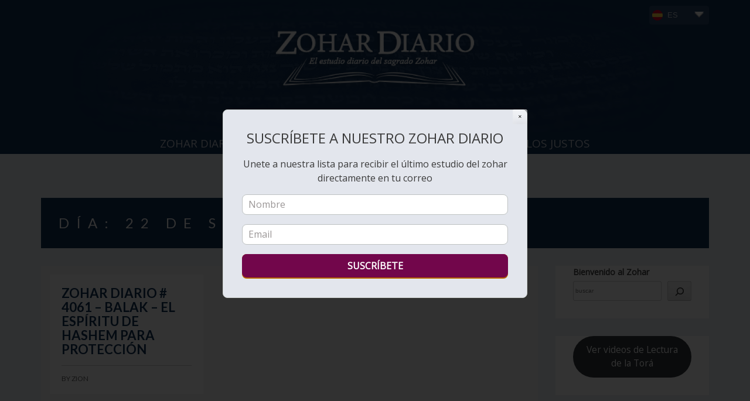

--- FILE ---
content_type: text/html; charset=UTF-8
request_url: https://player.vimeo.com/video/416959163?h=6d7fe03dad&dnt=1&app_id=122963
body_size: 6143
content:
<!DOCTYPE html>
<html lang="en">
<head>
  <meta charset="utf-8">
  <meta name="viewport" content="width=device-width,initial-scale=1,user-scalable=yes">
  
  <link rel="canonical" href="https://player.vimeo.com/video/416959163">
  <meta name="googlebot" content="noindex,indexifembedded">
  
  
  <title>Torah reading - Behar on Vimeo</title>
  <style>
      body, html, .player, .fallback {
          overflow: hidden;
          width: 100%;
          height: 100%;
          margin: 0;
          padding: 0;
      }
      .fallback {
          
              background-color: transparent;
          
      }
      .player.loading { opacity: 0; }
      .fallback iframe {
          position: fixed;
          left: 0;
          top: 0;
          width: 100%;
          height: 100%;
      }
  </style>
  <link rel="modulepreload" href="https://f.vimeocdn.com/p/4.46.25/js/player.module.js" crossorigin="anonymous">
  <link rel="modulepreload" href="https://f.vimeocdn.com/p/4.46.25/js/vendor.module.js" crossorigin="anonymous">
  <link rel="preload" href="https://f.vimeocdn.com/p/4.46.25/css/player.css" as="style">
</head>

<body>


<div class="vp-placeholder">
    <style>
        .vp-placeholder,
        .vp-placeholder-thumb,
        .vp-placeholder-thumb::before,
        .vp-placeholder-thumb::after {
            position: absolute;
            top: 0;
            bottom: 0;
            left: 0;
            right: 0;
        }
        .vp-placeholder {
            visibility: hidden;
            width: 100%;
            max-height: 100%;
            height: calc(720 / 1224 * 100vw);
            max-width: calc(1224 / 720 * 100vh);
            margin: auto;
        }
        .vp-placeholder-carousel {
            display: none;
            background-color: #000;
            position: absolute;
            left: 0;
            right: 0;
            bottom: -60px;
            height: 60px;
        }
    </style>

    

    
        <style>
            .vp-placeholder-thumb {
                overflow: hidden;
                width: 100%;
                max-height: 100%;
                margin: auto;
            }
            .vp-placeholder-thumb::before,
            .vp-placeholder-thumb::after {
                content: "";
                display: block;
                filter: blur(7px);
                margin: 0;
                background: url(https://i.vimeocdn.com/video/891030484-6f61d688ce4812ac5d7abac5c5e0c4fdc6df8d819c7aaac3401bf723c3efeb7b-d?mw=80&q=85) 50% 50% / contain no-repeat;
            }
            .vp-placeholder-thumb::before {
                 
                margin: -30px;
            }
        </style>
    

    <div class="vp-placeholder-thumb"></div>
    <div class="vp-placeholder-carousel"></div>
    <script>function placeholderInit(t,h,d,s,n,o){var i=t.querySelector(".vp-placeholder"),v=t.querySelector(".vp-placeholder-thumb");if(h){var p=function(){try{return window.self!==window.top}catch(a){return!0}}(),w=200,y=415,r=60;if(!p&&window.innerWidth>=w&&window.innerWidth<y){i.style.bottom=r+"px",i.style.maxHeight="calc(100vh - "+r+"px)",i.style.maxWidth="calc("+n+" / "+o+" * (100vh - "+r+"px))";var f=t.querySelector(".vp-placeholder-carousel");f.style.display="block"}}if(d){var e=new Image;e.onload=function(){var a=n/o,c=e.width/e.height;if(c<=.95*a||c>=1.05*a){var l=i.getBoundingClientRect(),g=l.right-l.left,b=l.bottom-l.top,m=window.innerWidth/g*100,x=window.innerHeight/b*100;v.style.height="calc("+e.height+" / "+e.width+" * "+m+"vw)",v.style.maxWidth="calc("+e.width+" / "+e.height+" * "+x+"vh)"}i.style.visibility="visible"},e.src=s}else i.style.visibility="visible"}
</script>
    <script>placeholderInit(document,  false ,  true , "https://i.vimeocdn.com/video/891030484-6f61d688ce4812ac5d7abac5c5e0c4fdc6df8d819c7aaac3401bf723c3efeb7b-d?mw=80\u0026q=85",  1224 ,  720 );</script>
</div>

<div id="player" class="player"></div>
<script>window.playerConfig = {"cdn_url":"https://f.vimeocdn.com","vimeo_api_url":"api.vimeo.com","request":{"files":{"dash":{"cdns":{"akfire_interconnect_quic":{"avc_url":"https://vod-adaptive-ak.vimeocdn.com/exp=1769883648~acl=%2Fd1ecd6ee-ca4b-41b4-b936-97c7ed66941f%2Fpsid%3D5f027c6a1b8a59e42d3c613bac4624c073939fd76442f226d323d5dca288f488%2F%2A~hmac=1eda26dba035f62bb656cecf3c5afd5f20187cb5a9e82370a7314ba84e20b266/d1ecd6ee-ca4b-41b4-b936-97c7ed66941f/psid=5f027c6a1b8a59e42d3c613bac4624c073939fd76442f226d323d5dca288f488/v2/playlist/av/primary/playlist.json?omit=av1-hevc\u0026pathsig=8c953e4f~d9GV1w_C6GAKzUN_472y0EM4aUgEzH7B0MghNzdWzJ4\u0026r=dXM%3D\u0026rh=4dyKBi","origin":"gcs","url":"https://vod-adaptive-ak.vimeocdn.com/exp=1769883648~acl=%2Fd1ecd6ee-ca4b-41b4-b936-97c7ed66941f%2Fpsid%3D5f027c6a1b8a59e42d3c613bac4624c073939fd76442f226d323d5dca288f488%2F%2A~hmac=1eda26dba035f62bb656cecf3c5afd5f20187cb5a9e82370a7314ba84e20b266/d1ecd6ee-ca4b-41b4-b936-97c7ed66941f/psid=5f027c6a1b8a59e42d3c613bac4624c073939fd76442f226d323d5dca288f488/v2/playlist/av/primary/playlist.json?pathsig=8c953e4f~d9GV1w_C6GAKzUN_472y0EM4aUgEzH7B0MghNzdWzJ4\u0026r=dXM%3D\u0026rh=4dyKBi"},"fastly_skyfire":{"avc_url":"https://skyfire.vimeocdn.com/1769883648-0xc38eccd7d35aad2cd59162a09ee6bbc8c6ccdc42/d1ecd6ee-ca4b-41b4-b936-97c7ed66941f/psid=5f027c6a1b8a59e42d3c613bac4624c073939fd76442f226d323d5dca288f488/v2/playlist/av/primary/playlist.json?omit=av1-hevc\u0026pathsig=8c953e4f~d9GV1w_C6GAKzUN_472y0EM4aUgEzH7B0MghNzdWzJ4\u0026r=dXM%3D\u0026rh=4dyKBi","origin":"gcs","url":"https://skyfire.vimeocdn.com/1769883648-0xc38eccd7d35aad2cd59162a09ee6bbc8c6ccdc42/d1ecd6ee-ca4b-41b4-b936-97c7ed66941f/psid=5f027c6a1b8a59e42d3c613bac4624c073939fd76442f226d323d5dca288f488/v2/playlist/av/primary/playlist.json?pathsig=8c953e4f~d9GV1w_C6GAKzUN_472y0EM4aUgEzH7B0MghNzdWzJ4\u0026r=dXM%3D\u0026rh=4dyKBi"}},"default_cdn":"akfire_interconnect_quic","separate_av":true,"streams":[{"profile":"164","id":"55a85676-528c-47a4-910f-dda246d7fa50","fps":30,"quality":"360p"},{"profile":"165","id":"73f9ba40-8842-4c5d-ad04-ff6373fe817f","fps":30,"quality":"540p"},{"profile":"139","id":"dfbed5f1-41a5-4eaf-866c-f3e97798ef5b","fps":30,"quality":"240p"},{"profile":"174","id":"ff386df6-21cb-472d-9148-0021c87684e6","fps":30,"quality":"720p"}],"streams_avc":[{"profile":"139","id":"dfbed5f1-41a5-4eaf-866c-f3e97798ef5b","fps":30,"quality":"240p"},{"profile":"174","id":"ff386df6-21cb-472d-9148-0021c87684e6","fps":30,"quality":"720p"},{"profile":"164","id":"55a85676-528c-47a4-910f-dda246d7fa50","fps":30,"quality":"360p"},{"profile":"165","id":"73f9ba40-8842-4c5d-ad04-ff6373fe817f","fps":30,"quality":"540p"}]},"hls":{"cdns":{"akfire_interconnect_quic":{"avc_url":"https://vod-adaptive-ak.vimeocdn.com/exp=1769883648~acl=%2Fd1ecd6ee-ca4b-41b4-b936-97c7ed66941f%2Fpsid%3D5f027c6a1b8a59e42d3c613bac4624c073939fd76442f226d323d5dca288f488%2F%2A~hmac=1eda26dba035f62bb656cecf3c5afd5f20187cb5a9e82370a7314ba84e20b266/d1ecd6ee-ca4b-41b4-b936-97c7ed66941f/psid=5f027c6a1b8a59e42d3c613bac4624c073939fd76442f226d323d5dca288f488/v2/playlist/av/primary/playlist.m3u8?omit=av1-hevc-opus\u0026pathsig=8c953e4f~AA8kqeo9Gy0HmnmnjSoWALzlRtL66cqRzxXo3WAO9_Y\u0026r=dXM%3D\u0026rh=4dyKBi\u0026sf=fmp4","origin":"gcs","url":"https://vod-adaptive-ak.vimeocdn.com/exp=1769883648~acl=%2Fd1ecd6ee-ca4b-41b4-b936-97c7ed66941f%2Fpsid%3D5f027c6a1b8a59e42d3c613bac4624c073939fd76442f226d323d5dca288f488%2F%2A~hmac=1eda26dba035f62bb656cecf3c5afd5f20187cb5a9e82370a7314ba84e20b266/d1ecd6ee-ca4b-41b4-b936-97c7ed66941f/psid=5f027c6a1b8a59e42d3c613bac4624c073939fd76442f226d323d5dca288f488/v2/playlist/av/primary/playlist.m3u8?omit=opus\u0026pathsig=8c953e4f~AA8kqeo9Gy0HmnmnjSoWALzlRtL66cqRzxXo3WAO9_Y\u0026r=dXM%3D\u0026rh=4dyKBi\u0026sf=fmp4"},"fastly_skyfire":{"avc_url":"https://skyfire.vimeocdn.com/1769883648-0xc38eccd7d35aad2cd59162a09ee6bbc8c6ccdc42/d1ecd6ee-ca4b-41b4-b936-97c7ed66941f/psid=5f027c6a1b8a59e42d3c613bac4624c073939fd76442f226d323d5dca288f488/v2/playlist/av/primary/playlist.m3u8?omit=av1-hevc-opus\u0026pathsig=8c953e4f~AA8kqeo9Gy0HmnmnjSoWALzlRtL66cqRzxXo3WAO9_Y\u0026r=dXM%3D\u0026rh=4dyKBi\u0026sf=fmp4","origin":"gcs","url":"https://skyfire.vimeocdn.com/1769883648-0xc38eccd7d35aad2cd59162a09ee6bbc8c6ccdc42/d1ecd6ee-ca4b-41b4-b936-97c7ed66941f/psid=5f027c6a1b8a59e42d3c613bac4624c073939fd76442f226d323d5dca288f488/v2/playlist/av/primary/playlist.m3u8?omit=opus\u0026pathsig=8c953e4f~AA8kqeo9Gy0HmnmnjSoWALzlRtL66cqRzxXo3WAO9_Y\u0026r=dXM%3D\u0026rh=4dyKBi\u0026sf=fmp4"}},"default_cdn":"akfire_interconnect_quic","separate_av":true}},"file_codecs":{"av1":[],"avc":["dfbed5f1-41a5-4eaf-866c-f3e97798ef5b","ff386df6-21cb-472d-9148-0021c87684e6","55a85676-528c-47a4-910f-dda246d7fa50","73f9ba40-8842-4c5d-ad04-ff6373fe817f"],"hevc":{"dvh1":[],"hdr":[],"sdr":[]}},"lang":"en","referrer":"https://es.dailyzohar.com/2022/09/22/","cookie_domain":".vimeo.com","signature":"11c9b570e24ed1b3778e9ca0486822e0","timestamp":1769880048,"expires":3600,"thumb_preview":{"url":"https://videoapi-sprites.vimeocdn.com/video-sprites/image/c4e29d5d-abeb-4dc9-aa72-260f1535b325.0.jpeg?ClientID=sulu\u0026Expires=1769883002\u0026Signature=21953db3160678fc4af1b27112c9d7cf28bd092b","height":2880,"width":4070,"frame_height":240,"frame_width":407,"columns":10,"frames":120},"currency":"USD","session":"0376652a609c3e775aed192fdcea330f4bf694741769880048","cookie":{"volume":1,"quality":null,"hd":0,"captions":null,"transcript":null,"captions_styles":{"color":null,"fontSize":null,"fontFamily":null,"fontOpacity":null,"bgOpacity":null,"windowColor":null,"windowOpacity":null,"bgColor":null,"edgeStyle":null},"audio_language":null,"audio_kind":null,"qoe_survey_vote":0},"build":{"backend":"31e9776","js":"4.46.25"},"urls":{"js":"https://f.vimeocdn.com/p/4.46.25/js/player.js","js_base":"https://f.vimeocdn.com/p/4.46.25/js","js_module":"https://f.vimeocdn.com/p/4.46.25/js/player.module.js","js_vendor_module":"https://f.vimeocdn.com/p/4.46.25/js/vendor.module.js","locales_js":{"de-DE":"https://f.vimeocdn.com/p/4.46.25/js/player.de-DE.js","en":"https://f.vimeocdn.com/p/4.46.25/js/player.js","es":"https://f.vimeocdn.com/p/4.46.25/js/player.es.js","fr-FR":"https://f.vimeocdn.com/p/4.46.25/js/player.fr-FR.js","ja-JP":"https://f.vimeocdn.com/p/4.46.25/js/player.ja-JP.js","ko-KR":"https://f.vimeocdn.com/p/4.46.25/js/player.ko-KR.js","pt-BR":"https://f.vimeocdn.com/p/4.46.25/js/player.pt-BR.js","zh-CN":"https://f.vimeocdn.com/p/4.46.25/js/player.zh-CN.js"},"ambisonics_js":"https://f.vimeocdn.com/p/external/ambisonics.min.js","barebone_js":"https://f.vimeocdn.com/p/4.46.25/js/barebone.js","chromeless_js":"https://f.vimeocdn.com/p/4.46.25/js/chromeless.js","three_js":"https://f.vimeocdn.com/p/external/three.rvimeo.min.js","hive_sdk":"https://f.vimeocdn.com/p/external/hive-sdk.js","hive_interceptor":"https://f.vimeocdn.com/p/external/hive-interceptor.js","proxy":"https://player.vimeo.com/static/proxy.html","css":"https://f.vimeocdn.com/p/4.46.25/css/player.css","chromeless_css":"https://f.vimeocdn.com/p/4.46.25/css/chromeless.css","fresnel":"https://arclight.vimeo.com/add/player-stats","player_telemetry_url":"https://arclight.vimeo.com/player-events","telemetry_base":"https://lensflare.vimeo.com"},"flags":{"plays":1,"dnt":1,"autohide_controls":0,"preload_video":"metadata_on_hover","qoe_survey_forced":0,"ai_widget":0,"ecdn_delta_updates":0,"disable_mms":0,"check_clip_skipping_forward":0},"country":"US","client":{"ip":"18.224.59.221"},"ab_tests":{"cross_origin_texttracks":{"group":"variant","track":false,"data":null}},"atid":"1625241545.1769880048","ai_widget_signature":"6fedb642abd00dc86ef364e9adb389ba070e51b097d4cfde8a01d20a26bf0727_1769883648","config_refresh_url":"https://player.vimeo.com/video/416959163/config/request?atid=1625241545.1769880048\u0026expires=3600\u0026referrer=https%3A%2F%2Fes.dailyzohar.com%2F2022%2F09%2F22%2F\u0026session=0376652a609c3e775aed192fdcea330f4bf694741769880048\u0026signature=11c9b570e24ed1b3778e9ca0486822e0\u0026time=1769880048\u0026v=1"},"player_url":"player.vimeo.com","video":{"id":416959163,"title":"Torah reading - Behar","width":1224,"height":720,"duration":130,"url":"https://vimeo.com/416959163","share_url":"https://vimeo.com/416959163","embed_code":"\u003ciframe title=\"vimeo-player\" src=\"https://player.vimeo.com/video/416959163?h=6d7fe03dad\" width=\"640\" height=\"360\" frameborder=\"0\" referrerpolicy=\"strict-origin-when-cross-origin\" allow=\"autoplay; fullscreen; picture-in-picture; clipboard-write; encrypted-media; web-share\"   allowfullscreen\u003e\u003c/iframe\u003e","default_to_hd":0,"privacy":"anybody","embed_permission":"whitelist","thumbnail_url":"https://i.vimeocdn.com/video/891030484-6f61d688ce4812ac5d7abac5c5e0c4fdc6df8d819c7aaac3401bf723c3efeb7b-d","owner":{"id":5521937,"name":"Zion Nefesh","img":"https://i.vimeocdn.com/portrait/9625940_60x60?sig=0d2dd9a57cb756c6115e900d356b3616a2eae91c1543ba5ad8b850c9485ac889\u0026v=1\u0026region=us","img_2x":"https://i.vimeocdn.com/portrait/9625940_60x60?sig=0d2dd9a57cb756c6115e900d356b3616a2eae91c1543ba5ad8b850c9485ac889\u0026v=1\u0026region=us","url":"https://vimeo.com/user5521937","account_type":"pro"},"spatial":0,"live_event":null,"version":{"current":null,"available":[{"id":122893680,"file_id":1796863786,"is_current":true}]},"unlisted_hash":null,"rating":{"id":6},"fps":30,"channel_layout":"stereo","ai":0,"locale":""},"user":{"id":0,"team_id":0,"team_origin_user_id":0,"account_type":"none","liked":0,"watch_later":0,"owner":0,"mod":0,"logged_in":0,"private_mode_enabled":0,"vimeo_api_client_token":"eyJhbGciOiJIUzI1NiIsInR5cCI6IkpXVCJ9.eyJzZXNzaW9uX2lkIjoiMDM3NjY1MmE2MDljM2U3NzVhZWQxOTJmZGNlYTMzMGY0YmY2OTQ3NDE3Njk4ODAwNDgiLCJleHAiOjE3Njk4ODM2NDgsImFwcF9pZCI6MTE4MzU5LCJzY29wZXMiOiJwdWJsaWMgc3RhdHMifQ.Od_jQPV9vwcROYDv-BRcV9RgA77H2fC872KLHDTWltg"},"view":1,"vimeo_url":"vimeo.com","embed":{"audio_track":"","autoplay":0,"autopause":1,"dnt":1,"editor":0,"keyboard":1,"log_plays":1,"loop":0,"muted":0,"on_site":0,"texttrack":"","transparent":1,"outro":"link","playsinline":1,"quality":null,"player_id":"","api":null,"app_id":"122963","color":"00adef","color_one":"000000","color_two":"00adef","color_three":"ffffff","color_four":"000000","context":"embed.main","settings":{"auto_pip":1,"badge":0,"byline":1,"collections":0,"color":0,"force_color_one":0,"force_color_two":0,"force_color_three":0,"force_color_four":0,"embed":1,"fullscreen":1,"like":1,"logo":1,"playbar":1,"portrait":1,"pip":1,"share":1,"spatial_compass":0,"spatial_label":0,"speed":1,"title":1,"volume":1,"watch_later":1,"watch_full_video":1,"controls":1,"airplay":1,"audio_tracks":1,"chapters":1,"chromecast":1,"cc":1,"transcript":1,"quality":1,"play_button_position":0,"ask_ai":0,"skipping_forward":1,"debug_payload_collection_policy":"default"},"create_interactive":{"has_create_interactive":false,"viddata_url":""},"min_quality":null,"max_quality":null,"initial_quality":null,"prefer_mms":1}}</script>
<script>const fullscreenSupported="exitFullscreen"in document||"webkitExitFullscreen"in document||"webkitCancelFullScreen"in document||"mozCancelFullScreen"in document||"msExitFullscreen"in document||"webkitEnterFullScreen"in document.createElement("video");var isIE=checkIE(window.navigator.userAgent),incompatibleBrowser=!fullscreenSupported||isIE;window.noModuleLoading=!1,window.dynamicImportSupported=!1,window.cssLayersSupported=typeof CSSLayerBlockRule<"u",window.isInIFrame=function(){try{return window.self!==window.top}catch(e){return!0}}(),!window.isInIFrame&&/twitter/i.test(navigator.userAgent)&&window.playerConfig.video.url&&(window.location=window.playerConfig.video.url),window.playerConfig.request.lang&&document.documentElement.setAttribute("lang",window.playerConfig.request.lang),window.loadScript=function(e){var n=document.getElementsByTagName("script")[0];n&&n.parentNode?n.parentNode.insertBefore(e,n):document.head.appendChild(e)},window.loadVUID=function(){if(!window.playerConfig.request.flags.dnt&&!window.playerConfig.embed.dnt){window._vuid=[["pid",window.playerConfig.request.session]];var e=document.createElement("script");e.async=!0,e.src=window.playerConfig.request.urls.vuid_js,window.loadScript(e)}},window.loadCSS=function(e,n){var i={cssDone:!1,startTime:new Date().getTime(),link:e.createElement("link")};return i.link.rel="stylesheet",i.link.href=n,e.getElementsByTagName("head")[0].appendChild(i.link),i.link.onload=function(){i.cssDone=!0},i},window.loadLegacyJS=function(e,n){if(incompatibleBrowser){var i=e.querySelector(".vp-placeholder");i&&i.parentNode&&i.parentNode.removeChild(i);let a=`/video/${window.playerConfig.video.id}/fallback`;window.playerConfig.request.referrer&&(a+=`?referrer=${window.playerConfig.request.referrer}`),n.innerHTML=`<div class="fallback"><iframe title="unsupported message" src="${a}" frameborder="0"></iframe></div>`}else{n.className="player loading";var t=window.loadCSS(e,window.playerConfig.request.urls.css),r=e.createElement("script"),o=!1;r.src=window.playerConfig.request.urls.js,window.loadScript(r),r["onreadystatechange"in r?"onreadystatechange":"onload"]=function(){!o&&(!this.readyState||this.readyState==="loaded"||this.readyState==="complete")&&(o=!0,playerObject=new VimeoPlayer(n,window.playerConfig,t.cssDone||{link:t.link,startTime:t.startTime}))},window.loadVUID()}};function checkIE(e){e=e&&e.toLowerCase?e.toLowerCase():"";function n(r){return r=r.toLowerCase(),new RegExp(r).test(e);return browserRegEx}var i=n("msie")?parseFloat(e.replace(/^.*msie (\d+).*$/,"$1")):!1,t=n("trident")?parseFloat(e.replace(/^.*trident\/(\d+)\.(\d+).*$/,"$1.$2"))+4:!1;return i||t}
</script>
<script nomodule>
  window.noModuleLoading = true;
  var playerEl = document.getElementById('player');
  window.loadLegacyJS(document, playerEl);
</script>
<script type="module">try{import("").catch(()=>{})}catch(t){}window.dynamicImportSupported=!0;
</script>
<script type="module">if(!window.dynamicImportSupported||!window.cssLayersSupported){if(!window.noModuleLoading){window.noModuleLoading=!0;var playerEl=document.getElementById("player");window.loadLegacyJS(document,playerEl)}var moduleScriptLoader=document.getElementById("js-module-block");moduleScriptLoader&&moduleScriptLoader.parentElement.removeChild(moduleScriptLoader)}
</script>
<script type="module" id="js-module-block">if(!window.noModuleLoading&&window.dynamicImportSupported&&window.cssLayersSupported){const n=document.getElementById("player"),e=window.loadCSS(document,window.playerConfig.request.urls.css);import(window.playerConfig.request.urls.js_module).then(function(o){new o.VimeoPlayer(n,window.playerConfig,e.cssDone||{link:e.link,startTime:e.startTime}),window.loadVUID()}).catch(function(o){throw/TypeError:[A-z ]+import[A-z ]+module/gi.test(o)&&window.loadLegacyJS(document,n),o})}
</script>

<script type="application/ld+json">{"embedUrl":"https://player.vimeo.com/video/416959163?h=6d7fe03dad","thumbnailUrl":"https://i.vimeocdn.com/video/891030484-6f61d688ce4812ac5d7abac5c5e0c4fdc6df8d819c7aaac3401bf723c3efeb7b-d?f=webp","name":"Torah reading - Behar","description":"Torah reading - Behar\nReading by Yosef Y.","duration":"PT130S","uploadDate":"2020-05-10T14:16:53-04:00","@context":"https://schema.org/","@type":"VideoObject"}</script>

</body>
</html>
